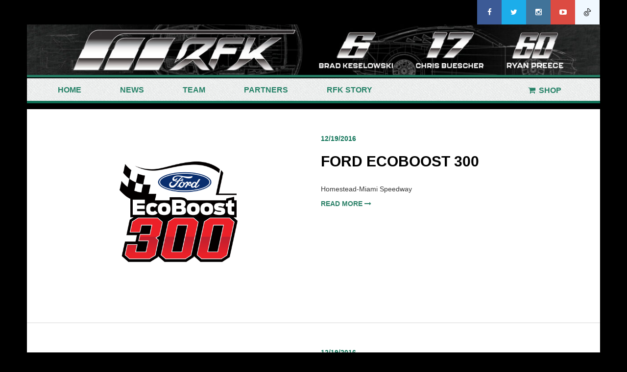

--- FILE ---
content_type: text/html; charset=UTF-8
request_url: http://www.rfkracing.com/tag/wallace_sch/
body_size: 11299
content:
<html class="ie ie7" lang="en-US">
<![endif]-->
<!--[if IE 8]>
<html class="ie ie8" lang="en-US">
<![endif]-->
<!--[if !(IE 7) & !(IE 8)]><!-->
<html lang="en-US">
<!--<![endif]-->
<head>
    <meta charset="UTF-8">
    <meta http-equiv="X-UA-Compatible" content="IE=edge">
    <link title="RFK Racing RSS Feed" href="https://www.rfkracing.com/feed/" rel="alternate" type="application/rss+xml" />
    <link href="http://www.rfkracing.com/xmlrpc.php" rel="pingback" />
    <title>wallace_sch | </title>
    <link rel="shortcut icon" href="http://www.rfkracing.com/wp-content/themes/roushfenway/images/favicon.png" />
    <meta name="description" content="">
    <meta name="viewport" content="width=device-width, initial-scale=1">
<script src="http://use.typekit.net/npl4oaf.js"></script>
<script>try{Typekit.load({ async: true });}catch(e){}</script>
      <meta name='robots' content='max-image-preview:large' />
	<style>img:is([sizes="auto" i], [sizes^="auto," i]) { contain-intrinsic-size: 3000px 1500px }</style>
	<link rel='dns-prefetch' href='//visuals.zoomph.com' />
<link rel='dns-prefetch' href='//platform-api.sharethis.com' />
<link rel="alternate" type="application/rss+xml" title="RFK Racing &raquo; wallace_sch Tag Feed" href="https://www.rfkracing.com/tag/wallace_sch/feed/" />
<script type="text/javascript">
/* <![CDATA[ */
window._wpemojiSettings = {"baseUrl":"https:\/\/s.w.org\/images\/core\/emoji\/16.0.1\/72x72\/","ext":".png","svgUrl":"https:\/\/s.w.org\/images\/core\/emoji\/16.0.1\/svg\/","svgExt":".svg","source":{"concatemoji":"http:\/\/www.rfkracing.com\/wp-includes\/js\/wp-emoji-release.min.js?ver=6.8.3"}};
/*! This file is auto-generated */
!function(s,n){var o,i,e;function c(e){try{var t={supportTests:e,timestamp:(new Date).valueOf()};sessionStorage.setItem(o,JSON.stringify(t))}catch(e){}}function p(e,t,n){e.clearRect(0,0,e.canvas.width,e.canvas.height),e.fillText(t,0,0);var t=new Uint32Array(e.getImageData(0,0,e.canvas.width,e.canvas.height).data),a=(e.clearRect(0,0,e.canvas.width,e.canvas.height),e.fillText(n,0,0),new Uint32Array(e.getImageData(0,0,e.canvas.width,e.canvas.height).data));return t.every(function(e,t){return e===a[t]})}function u(e,t){e.clearRect(0,0,e.canvas.width,e.canvas.height),e.fillText(t,0,0);for(var n=e.getImageData(16,16,1,1),a=0;a<n.data.length;a++)if(0!==n.data[a])return!1;return!0}function f(e,t,n,a){switch(t){case"flag":return n(e,"\ud83c\udff3\ufe0f\u200d\u26a7\ufe0f","\ud83c\udff3\ufe0f\u200b\u26a7\ufe0f")?!1:!n(e,"\ud83c\udde8\ud83c\uddf6","\ud83c\udde8\u200b\ud83c\uddf6")&&!n(e,"\ud83c\udff4\udb40\udc67\udb40\udc62\udb40\udc65\udb40\udc6e\udb40\udc67\udb40\udc7f","\ud83c\udff4\u200b\udb40\udc67\u200b\udb40\udc62\u200b\udb40\udc65\u200b\udb40\udc6e\u200b\udb40\udc67\u200b\udb40\udc7f");case"emoji":return!a(e,"\ud83e\udedf")}return!1}function g(e,t,n,a){var r="undefined"!=typeof WorkerGlobalScope&&self instanceof WorkerGlobalScope?new OffscreenCanvas(300,150):s.createElement("canvas"),o=r.getContext("2d",{willReadFrequently:!0}),i=(o.textBaseline="top",o.font="600 32px Arial",{});return e.forEach(function(e){i[e]=t(o,e,n,a)}),i}function t(e){var t=s.createElement("script");t.src=e,t.defer=!0,s.head.appendChild(t)}"undefined"!=typeof Promise&&(o="wpEmojiSettingsSupports",i=["flag","emoji"],n.supports={everything:!0,everythingExceptFlag:!0},e=new Promise(function(e){s.addEventListener("DOMContentLoaded",e,{once:!0})}),new Promise(function(t){var n=function(){try{var e=JSON.parse(sessionStorage.getItem(o));if("object"==typeof e&&"number"==typeof e.timestamp&&(new Date).valueOf()<e.timestamp+604800&&"object"==typeof e.supportTests)return e.supportTests}catch(e){}return null}();if(!n){if("undefined"!=typeof Worker&&"undefined"!=typeof OffscreenCanvas&&"undefined"!=typeof URL&&URL.createObjectURL&&"undefined"!=typeof Blob)try{var e="postMessage("+g.toString()+"("+[JSON.stringify(i),f.toString(),p.toString(),u.toString()].join(",")+"));",a=new Blob([e],{type:"text/javascript"}),r=new Worker(URL.createObjectURL(a),{name:"wpTestEmojiSupports"});return void(r.onmessage=function(e){c(n=e.data),r.terminate(),t(n)})}catch(e){}c(n=g(i,f,p,u))}t(n)}).then(function(e){for(var t in e)n.supports[t]=e[t],n.supports.everything=n.supports.everything&&n.supports[t],"flag"!==t&&(n.supports.everythingExceptFlag=n.supports.everythingExceptFlag&&n.supports[t]);n.supports.everythingExceptFlag=n.supports.everythingExceptFlag&&!n.supports.flag,n.DOMReady=!1,n.readyCallback=function(){n.DOMReady=!0}}).then(function(){return e}).then(function(){var e;n.supports.everything||(n.readyCallback(),(e=n.source||{}).concatemoji?t(e.concatemoji):e.wpemoji&&e.twemoji&&(t(e.twemoji),t(e.wpemoji)))}))}((window,document),window._wpemojiSettings);
/* ]]> */
</script>
<link rel='stylesheet' id='pbd-alp-style-css' href='http://www.rfkracing.com/wp-content/plugins/pbd-ajax-load-posts/css/style.css?ver=1.0' type='text/css' media='all' />
<link rel='stylesheet' id='sbi_styles-css' href='http://www.rfkracing.com/wp-content/plugins/instagram-feed/css/sbi-styles.min.css?ver=6.3.1' type='text/css' media='all' />
<style id='wp-emoji-styles-inline-css' type='text/css'>

	img.wp-smiley, img.emoji {
		display: inline !important;
		border: none !important;
		box-shadow: none !important;
		height: 1em !important;
		width: 1em !important;
		margin: 0 0.07em !important;
		vertical-align: -0.1em !important;
		background: none !important;
		padding: 0 !important;
	}
</style>
<link rel='stylesheet' id='wp-block-library-css' href='http://www.rfkracing.com/wp-includes/css/dist/block-library/style.min.css?ver=6.8.3' type='text/css' media='all' />
<style id='classic-theme-styles-inline-css' type='text/css'>
/*! This file is auto-generated */
.wp-block-button__link{color:#fff;background-color:#32373c;border-radius:9999px;box-shadow:none;text-decoration:none;padding:calc(.667em + 2px) calc(1.333em + 2px);font-size:1.125em}.wp-block-file__button{background:#32373c;color:#fff;text-decoration:none}
</style>
<style id='global-styles-inline-css' type='text/css'>
:root{--wp--preset--aspect-ratio--square: 1;--wp--preset--aspect-ratio--4-3: 4/3;--wp--preset--aspect-ratio--3-4: 3/4;--wp--preset--aspect-ratio--3-2: 3/2;--wp--preset--aspect-ratio--2-3: 2/3;--wp--preset--aspect-ratio--16-9: 16/9;--wp--preset--aspect-ratio--9-16: 9/16;--wp--preset--color--black: #000000;--wp--preset--color--cyan-bluish-gray: #abb8c3;--wp--preset--color--white: #ffffff;--wp--preset--color--pale-pink: #f78da7;--wp--preset--color--vivid-red: #cf2e2e;--wp--preset--color--luminous-vivid-orange: #ff6900;--wp--preset--color--luminous-vivid-amber: #fcb900;--wp--preset--color--light-green-cyan: #7bdcb5;--wp--preset--color--vivid-green-cyan: #00d084;--wp--preset--color--pale-cyan-blue: #8ed1fc;--wp--preset--color--vivid-cyan-blue: #0693e3;--wp--preset--color--vivid-purple: #9b51e0;--wp--preset--gradient--vivid-cyan-blue-to-vivid-purple: linear-gradient(135deg,rgba(6,147,227,1) 0%,rgb(155,81,224) 100%);--wp--preset--gradient--light-green-cyan-to-vivid-green-cyan: linear-gradient(135deg,rgb(122,220,180) 0%,rgb(0,208,130) 100%);--wp--preset--gradient--luminous-vivid-amber-to-luminous-vivid-orange: linear-gradient(135deg,rgba(252,185,0,1) 0%,rgba(255,105,0,1) 100%);--wp--preset--gradient--luminous-vivid-orange-to-vivid-red: linear-gradient(135deg,rgba(255,105,0,1) 0%,rgb(207,46,46) 100%);--wp--preset--gradient--very-light-gray-to-cyan-bluish-gray: linear-gradient(135deg,rgb(238,238,238) 0%,rgb(169,184,195) 100%);--wp--preset--gradient--cool-to-warm-spectrum: linear-gradient(135deg,rgb(74,234,220) 0%,rgb(151,120,209) 20%,rgb(207,42,186) 40%,rgb(238,44,130) 60%,rgb(251,105,98) 80%,rgb(254,248,76) 100%);--wp--preset--gradient--blush-light-purple: linear-gradient(135deg,rgb(255,206,236) 0%,rgb(152,150,240) 100%);--wp--preset--gradient--blush-bordeaux: linear-gradient(135deg,rgb(254,205,165) 0%,rgb(254,45,45) 50%,rgb(107,0,62) 100%);--wp--preset--gradient--luminous-dusk: linear-gradient(135deg,rgb(255,203,112) 0%,rgb(199,81,192) 50%,rgb(65,88,208) 100%);--wp--preset--gradient--pale-ocean: linear-gradient(135deg,rgb(255,245,203) 0%,rgb(182,227,212) 50%,rgb(51,167,181) 100%);--wp--preset--gradient--electric-grass: linear-gradient(135deg,rgb(202,248,128) 0%,rgb(113,206,126) 100%);--wp--preset--gradient--midnight: linear-gradient(135deg,rgb(2,3,129) 0%,rgb(40,116,252) 100%);--wp--preset--font-size--small: 13px;--wp--preset--font-size--medium: 20px;--wp--preset--font-size--large: 36px;--wp--preset--font-size--x-large: 42px;--wp--preset--spacing--20: 0.44rem;--wp--preset--spacing--30: 0.67rem;--wp--preset--spacing--40: 1rem;--wp--preset--spacing--50: 1.5rem;--wp--preset--spacing--60: 2.25rem;--wp--preset--spacing--70: 3.38rem;--wp--preset--spacing--80: 5.06rem;--wp--preset--shadow--natural: 6px 6px 9px rgba(0, 0, 0, 0.2);--wp--preset--shadow--deep: 12px 12px 50px rgba(0, 0, 0, 0.4);--wp--preset--shadow--sharp: 6px 6px 0px rgba(0, 0, 0, 0.2);--wp--preset--shadow--outlined: 6px 6px 0px -3px rgba(255, 255, 255, 1), 6px 6px rgba(0, 0, 0, 1);--wp--preset--shadow--crisp: 6px 6px 0px rgba(0, 0, 0, 1);}:where(.is-layout-flex){gap: 0.5em;}:where(.is-layout-grid){gap: 0.5em;}body .is-layout-flex{display: flex;}.is-layout-flex{flex-wrap: wrap;align-items: center;}.is-layout-flex > :is(*, div){margin: 0;}body .is-layout-grid{display: grid;}.is-layout-grid > :is(*, div){margin: 0;}:where(.wp-block-columns.is-layout-flex){gap: 2em;}:where(.wp-block-columns.is-layout-grid){gap: 2em;}:where(.wp-block-post-template.is-layout-flex){gap: 1.25em;}:where(.wp-block-post-template.is-layout-grid){gap: 1.25em;}.has-black-color{color: var(--wp--preset--color--black) !important;}.has-cyan-bluish-gray-color{color: var(--wp--preset--color--cyan-bluish-gray) !important;}.has-white-color{color: var(--wp--preset--color--white) !important;}.has-pale-pink-color{color: var(--wp--preset--color--pale-pink) !important;}.has-vivid-red-color{color: var(--wp--preset--color--vivid-red) !important;}.has-luminous-vivid-orange-color{color: var(--wp--preset--color--luminous-vivid-orange) !important;}.has-luminous-vivid-amber-color{color: var(--wp--preset--color--luminous-vivid-amber) !important;}.has-light-green-cyan-color{color: var(--wp--preset--color--light-green-cyan) !important;}.has-vivid-green-cyan-color{color: var(--wp--preset--color--vivid-green-cyan) !important;}.has-pale-cyan-blue-color{color: var(--wp--preset--color--pale-cyan-blue) !important;}.has-vivid-cyan-blue-color{color: var(--wp--preset--color--vivid-cyan-blue) !important;}.has-vivid-purple-color{color: var(--wp--preset--color--vivid-purple) !important;}.has-black-background-color{background-color: var(--wp--preset--color--black) !important;}.has-cyan-bluish-gray-background-color{background-color: var(--wp--preset--color--cyan-bluish-gray) !important;}.has-white-background-color{background-color: var(--wp--preset--color--white) !important;}.has-pale-pink-background-color{background-color: var(--wp--preset--color--pale-pink) !important;}.has-vivid-red-background-color{background-color: var(--wp--preset--color--vivid-red) !important;}.has-luminous-vivid-orange-background-color{background-color: var(--wp--preset--color--luminous-vivid-orange) !important;}.has-luminous-vivid-amber-background-color{background-color: var(--wp--preset--color--luminous-vivid-amber) !important;}.has-light-green-cyan-background-color{background-color: var(--wp--preset--color--light-green-cyan) !important;}.has-vivid-green-cyan-background-color{background-color: var(--wp--preset--color--vivid-green-cyan) !important;}.has-pale-cyan-blue-background-color{background-color: var(--wp--preset--color--pale-cyan-blue) !important;}.has-vivid-cyan-blue-background-color{background-color: var(--wp--preset--color--vivid-cyan-blue) !important;}.has-vivid-purple-background-color{background-color: var(--wp--preset--color--vivid-purple) !important;}.has-black-border-color{border-color: var(--wp--preset--color--black) !important;}.has-cyan-bluish-gray-border-color{border-color: var(--wp--preset--color--cyan-bluish-gray) !important;}.has-white-border-color{border-color: var(--wp--preset--color--white) !important;}.has-pale-pink-border-color{border-color: var(--wp--preset--color--pale-pink) !important;}.has-vivid-red-border-color{border-color: var(--wp--preset--color--vivid-red) !important;}.has-luminous-vivid-orange-border-color{border-color: var(--wp--preset--color--luminous-vivid-orange) !important;}.has-luminous-vivid-amber-border-color{border-color: var(--wp--preset--color--luminous-vivid-amber) !important;}.has-light-green-cyan-border-color{border-color: var(--wp--preset--color--light-green-cyan) !important;}.has-vivid-green-cyan-border-color{border-color: var(--wp--preset--color--vivid-green-cyan) !important;}.has-pale-cyan-blue-border-color{border-color: var(--wp--preset--color--pale-cyan-blue) !important;}.has-vivid-cyan-blue-border-color{border-color: var(--wp--preset--color--vivid-cyan-blue) !important;}.has-vivid-purple-border-color{border-color: var(--wp--preset--color--vivid-purple) !important;}.has-vivid-cyan-blue-to-vivid-purple-gradient-background{background: var(--wp--preset--gradient--vivid-cyan-blue-to-vivid-purple) !important;}.has-light-green-cyan-to-vivid-green-cyan-gradient-background{background: var(--wp--preset--gradient--light-green-cyan-to-vivid-green-cyan) !important;}.has-luminous-vivid-amber-to-luminous-vivid-orange-gradient-background{background: var(--wp--preset--gradient--luminous-vivid-amber-to-luminous-vivid-orange) !important;}.has-luminous-vivid-orange-to-vivid-red-gradient-background{background: var(--wp--preset--gradient--luminous-vivid-orange-to-vivid-red) !important;}.has-very-light-gray-to-cyan-bluish-gray-gradient-background{background: var(--wp--preset--gradient--very-light-gray-to-cyan-bluish-gray) !important;}.has-cool-to-warm-spectrum-gradient-background{background: var(--wp--preset--gradient--cool-to-warm-spectrum) !important;}.has-blush-light-purple-gradient-background{background: var(--wp--preset--gradient--blush-light-purple) !important;}.has-blush-bordeaux-gradient-background{background: var(--wp--preset--gradient--blush-bordeaux) !important;}.has-luminous-dusk-gradient-background{background: var(--wp--preset--gradient--luminous-dusk) !important;}.has-pale-ocean-gradient-background{background: var(--wp--preset--gradient--pale-ocean) !important;}.has-electric-grass-gradient-background{background: var(--wp--preset--gradient--electric-grass) !important;}.has-midnight-gradient-background{background: var(--wp--preset--gradient--midnight) !important;}.has-small-font-size{font-size: var(--wp--preset--font-size--small) !important;}.has-medium-font-size{font-size: var(--wp--preset--font-size--medium) !important;}.has-large-font-size{font-size: var(--wp--preset--font-size--large) !important;}.has-x-large-font-size{font-size: var(--wp--preset--font-size--x-large) !important;}
:where(.wp-block-post-template.is-layout-flex){gap: 1.25em;}:where(.wp-block-post-template.is-layout-grid){gap: 1.25em;}
:where(.wp-block-columns.is-layout-flex){gap: 2em;}:where(.wp-block-columns.is-layout-grid){gap: 2em;}
:root :where(.wp-block-pullquote){font-size: 1.5em;line-height: 1.6;}
</style>
<link rel='stylesheet' id='contact-form-7-css' href='http://www.rfkracing.com/wp-content/plugins/contact-form-7/includes/css/styles.css?ver=6.0.2' type='text/css' media='all' />
<link rel='stylesheet' id='ctf_styles-css' href='http://www.rfkracing.com/wp-content/plugins/custom-twitter-feeds/css/ctf-styles.min.css?ver=2.2.5' type='text/css' media='all' />
<link rel='stylesheet' id='easy_social_share_buttons-frontend-css' href='http://www.rfkracing.com/wp-content/plugins/easy-social-share-buttons/assets/css/frontend.min.css?ver=1.0.0' type='text/css' media='all' />
<link rel='stylesheet' id='q-a-focus-plus-css' href='http://www.rfkracing.com/wp-content/plugins/q-and-a-focus-plus-faq/css/q-a-focus-plus.min.css?ver=1.3.9.7' type='text/css' media='screen' />
<link rel='stylesheet' id='searchandfilter-css' href='https://www.rfkracing.com/wp-content/plugins/search-filter/style.css?ver=1' type='text/css' media='all' />
<link rel='stylesheet' id='bootstrap-css' href='http://www.rfkracing.com/wp-content/themes/roushfenway/css/bootstrap.css?ver=6.8.3' type='text/css' media='all' />
<link rel='stylesheet' id='font-awesome-css' href='http://www.rfkracing.com/wp-content/themes/roushfenway/css/font-awesome.min.css?ver=6.8.3' type='text/css' media='all' />
<link rel='stylesheet' id='lightbox-css' href='http://www.rfkracing.com/wp-content/themes/roushfenway/css/lightbox.css?ver=6.8.3' type='text/css' media='all' />
<link rel='stylesheet' id='style-css' href='http://www.rfkracing.com/wp-content/themes/roushfenway/style.css?ver=6.8.3' type='text/css' media='all' />
<link rel='stylesheet' id='dflip-icons-style-css' href='http://www.rfkracing.com/wp-content/plugins/3d-flipbook-dflip-lite/assets/css/themify-icons.min.css?ver=1.7.25' type='text/css' media='all' />
<link rel='stylesheet' id='dflip-style-css' href='http://www.rfkracing.com/wp-content/plugins/3d-flipbook-dflip-lite/assets/css/dflip.min.css?ver=1.7.25' type='text/css' media='all' />
<link rel='stylesheet' id='youtube-channel-gallery-css' href='http://www.rfkracing.com/wp-content/plugins/youtube-channel-gallery/styles.css?ver=6.8.3' type='text/css' media='all' />
<link rel='stylesheet' id='jquery.magnific-popup-css' href='http://www.rfkracing.com/wp-content/plugins/youtube-channel-gallery/magnific-popup.css?ver=6.8.3' type='text/css' media='all' />
<script type="text/javascript" src="http://www.rfkracing.com/wp-includes/js/jquery/jquery.min.js?ver=3.7.1" id="jquery-core-js"></script>
<script type="text/javascript" src="http://www.rfkracing.com/wp-includes/js/jquery/jquery-migrate.min.js?ver=3.4.1" id="jquery-migrate-js"></script>
<script type="text/javascript" src="http://www.rfkracing.com/wp-content/plugins/easy-twitter-feeds-pro/assets/js/widget.js?ver=1.2.9" id="widget-js-js"></script>
<script type="text/javascript" src="http://www.rfkracing.com/wp-content/themes/roushfenway/js/bootstrap.min.js?ver=6.8.3" id="bootstrap.min-js"></script>
<script type="text/javascript" src="http://www.rfkracing.com/wp-content/themes/roushfenway/js/lightbox.js?ver=6.8.3" id="lightbox-js"></script>
<script type="text/javascript" src="https://visuals.zoomph.com/Visuals/Loader.ashx?ver=6.8.3" id="socialhub-js"></script>
<script type="text/javascript" src="//platform-api.sharethis.com/js/sharethis.js#product=ga&amp;property=5a96f7c9e28d380013fe54b6" id="googleanalytics-platform-sharethis-js"></script>
<link rel="https://api.w.org/" href="https://www.rfkracing.com/wp-json/" /><link rel="alternate" title="JSON" type="application/json" href="https://www.rfkracing.com/wp-json/wp/v2/tags/50" /><link rel="EditURI" type="application/rsd+xml" title="RSD" href="https://www.rfkracing.com/xmlrpc.php?rsd" />
<!-- Q & A Focus Plus -->
		<noscript><link rel="stylesheet" type="text/css" href="http://www.rfkracing.com/wp-content/plugins/q-and-a-focus-plus-faq/css/q-a-focus-plus-noscript.min.css?ver=1.3.9.7" /></noscript><!-- Q & A Focus Plus-->
		<meta name="tec-api-version" content="v1"><meta name="tec-api-origin" content="https://www.rfkracing.com"><link rel="alternate" href="https://www.rfkracing.com/wp-json/tribe/events/v1/events/?tags=wallace_sch" /><script data-cfasync="false"> var dFlipLocation = "http://www.rfkracing.com/wp-content/plugins/3d-flipbook-dflip-lite/assets/"; var dFlipWPGlobal = {"text":{"toggleSound":"Turn on\/off Sound","toggleThumbnails":"Toggle Thumbnails","toggleOutline":"Toggle Outline\/Bookmark","previousPage":"Previous Page","nextPage":"Next Page","toggleFullscreen":"Toggle Fullscreen","zoomIn":"Zoom In","zoomOut":"Zoom Out","toggleHelp":"Toggle Help","singlePageMode":"Single Page Mode","doublePageMode":"Double Page Mode","downloadPDFFile":"Download PDF File","gotoFirstPage":"Goto First Page","gotoLastPage":"Goto Last Page","share":"Share","mailSubject":"I wanted you to see this FlipBook","mailBody":"Check out this site {{url}}","loading":"DearFlip: Loading "},"moreControls":"download,pageMode,startPage,endPage,sound","hideControls":"","scrollWheel":"true","backgroundColor":"#777","backgroundImage":"","height":"auto","paddingLeft":"20","paddingRight":"20","controlsPosition":"bottom","duration":800,"soundEnable":"true","enableDownload":"true","enableAnnotation":"false","enableAnalytics":"false","webgl":"true","hard":"none","maxTextureSize":"1600","rangeChunkSize":"524288","zoomRatio":1.5,"stiffness":3,"pageMode":"0","singlePageMode":"0","pageSize":"0","autoPlay":"false","autoPlayDuration":5000,"autoPlayStart":"false","linkTarget":"2","sharePrefix":"dearflip-"};</script><style type="text/css" id="custom-background-css">
body.custom-background { background-color: #000000; }
</style>
	<link rel="icon" href="https://www.rfkracing.com/wp-content/uploads/2021/11/cropped-Profile-Picture-All-32x32.jpg" sizes="32x32" />
<link rel="icon" href="https://www.rfkracing.com/wp-content/uploads/2021/11/cropped-Profile-Picture-All-192x192.jpg" sizes="192x192" />
<link rel="apple-touch-icon" href="https://www.rfkracing.com/wp-content/uploads/2021/11/cropped-Profile-Picture-All-180x180.jpg" />
<meta name="msapplication-TileImage" content="https://www.rfkracing.com/wp-content/uploads/2021/11/cropped-Profile-Picture-All-270x270.jpg" />
</head>
<body class="archive tag tag-wallace_sch tag-50 custom-background wp-custom-logo wp-theme-roushfenway tribe-no-js">
    <!----------------Top header Social link----------------------->
    <section>
        <div class="container header_top">
            <div class="row">
                <div class="hidden-xs hidden-sm col-md-12 col-lg-12">
                    <div class="contact_social_link text-right">
                        <ul>
                                                        <li><a href="https://www.facebook.com/rfkracing" target="_blank"><i id="facebook" class="fa fa-facebook social_menu_icon"></i></a></li>
                            <li><a href="https://twitter.com/rfkracing" target="_blank"><i id="twitter" class="fa fa-twitter social_menu_icon"></i></a></li>                            
                            <li><a href="https://www.instagram.com/rfkracing/" target="_blank"><i id="instragram" class="fa fa-instagram social_menu_icon"></i></a></li>
                            <li><a href="https://www.youtube.com/user/RoushFenwayVideos" target="_blank"><i id="Youtube" class="fa fa-youtube-play social_menu_icon"></i></a></li>
							<li class="tiktokSec"><a href="https://www.tiktok.com/@rfkracing?lang=en" target="_blank">
								<img class="social_menu_icon" src="http://www.rfkracing.com/wp-content/uploads/2022/04/tik-tok.png">
								</a></li>
                        </ul>
                    </div>
                </div>
            </div>
        </div>
    </section><!----------------Top header Social link end----------------------->
    <!----------------header navigation top first ----------------------->
    <section>
        <div class="container header_nav">
            <div class="row text-center header_div">
                                  <a href="http://www.rfkracing.com">
                  <img class="img-responsive hidden-xs hidden-sm" src="https://www.rfkracing.com/wp-content/uploads/2024/11/cropped-Website.jpg"></a>

            </div>
        </div>
    </section><!----------------header navigation top first end ----------------------->
    <section><!----------------header navigation top Second ----------------------->
        <div class="container header_second_nav">
            <div class="row shopUrlPosition">
                <div class="hidden-xs hidden-sm ">
                    <div class="navbar" role="navigation">
                            <div class="navbar-header">
                                <button type="button" class="navbar-toggle" data-toggle="collapse" data-target=".navbar-collapse">
                                    <span class="sr-only">Toggle navigation</span>
                                    <span class="icon-bar"></span>
                                    <span class="icon-bar"></span>
                                    <span class="icon-bar"></span>
                                </button>
                                <a class="navbar-brand" href="#">

                                </a>
                            </div>
                            <div class="navbar-collapse collapse">
                                <ul id="menu-header-menu" class="nav navbar-nav"><li id="menu-item-13114" class="menu-item menu-item-type-post_type menu-item-object-page menu-item-home menu-item-13114"><a href="https://www.rfkracing.com/">Home</a></li>
<li id="menu-item-59" class="icon-news menu-item menu-item-type-post_type menu-item-object-page current_page_parent menu-item-has-children dropdown menu-item-59"><a href="https://www.rfkracing.com/news/" class="dropdown-toggle" data-toggle="dropdown">News <span class="caret"></span></a>
<ul class="dropdown-menu">
	<li id="menu-item-796" class="menu-item menu-item-type-post_type menu-item-object-page menu-item-796"><a href="https://www.rfkracing.com/rfr-story/green-means-go/">Green Means Go</a></li>
</ul>
</li>
<li id="menu-item-58" class="icon-drivers menu-item menu-item-type-post_type menu-item-object-page menu-item-has-children dropdown menu-item-58"><a href="https://www.rfkracing.com/drivers/" class="dropdown-toggle" data-toggle="dropdown">Team <span class="caret"></span></a>
<ul class="dropdown-menu">
	<li id="menu-item-7769" class="menu-item menu-item-type-post_type menu-item-object-driver menu-item-7769"><a href="https://www.rfkracing.com/driver/brad-keselowski/">Brad Keselowski</a></li>
	<li id="menu-item-214" class="menu-item menu-item-type-post_type menu-item-object-driver menu-item-214"><a href="https://www.rfkracing.com/driver/chris-buescher/">Chris Buescher</a></li>
	<li id="menu-item-14503" class="menu-item menu-item-type-post_type menu-item-object-driver menu-item-14503"><a href="https://www.rfkracing.com/driver/stage-60/">Ryan Preece</a></li>
</ul>
</li>
<li id="menu-item-64" class="icon-partners menu-item menu-item-type-post_type menu-item-object-page menu-item-64"><a href="https://www.rfkracing.com/partners/">Partners</a></li>
<li id="menu-item-1510" class="menu-item menu-item-type-post_type menu-item-object-page menu-item-has-children dropdown menu-item-1510"><a href="https://www.rfkracing.com/rfr-story/a-tradition-of-winning/" class="dropdown-toggle" data-toggle="dropdown">RFK Story <span class="caret"></span></a>
<ul class="dropdown-menu">
	<li id="menu-item-5874" class="menu-item menu-item-type-post_type menu-item-object-page menu-item-5874"><a href="https://www.rfkracing.com/rfr-story/jack-roush/">Jack Roush, Founder</a></li>
	<li id="menu-item-797" class="menu-item menu-item-type-post_type menu-item-object-page menu-item-797"><a href="https://www.rfkracing.com/rfr-story/john-henry-co-owner/">John W. Henry, Fenway Sports Group Principal Owner</a></li>
	<li id="menu-item-13345" class="menu-item menu-item-type-post_type menu-item-object-page menu-item-13345"><a href="https://www.rfkracing.com/rfr-story/brad-keselowski-2/">Brad Keselowski, Driver/Co-Owner</a></li>
</ul>
</li>
</ul>                            </div>
                    </div>
                </div>
				<a href="https://www.rfkshop.com" target="_blank" class="ShopButtonStyle"><i id="" class="fa fa-shopping-cart social_menu_icon"></i>Shop&nbsp;</a>
            </div>
        </div>
    </section>

    <section>
        <div class="container" style="background-color: #001711;">
            <div class="row">
                <div class="col-xs-12 col-sm-12 hidden-md hidden-lg">
                    <div class="navbar" role="navigation">
                            <div class="navbar-header">
                                <button type="button" class="navbar-toggle" data-toggle="collapse" data-target=".navbar-collapse">
                                    <span class="sr-only">Toggle navigation</span>
                                    <span class="icon-bar"></span>
                                    <span class="icon-bar"></span>
                                    <span class="icon-bar"></span>
                                    <p class="mobile_menu_text"> <span>Menu</span></p>
                                </button>

                                <a class="navbar-brand" href="http://www.rfkracing.com">
                                      <img src="http://www.rfkracing.com/wp-content/themes/roushfenway/images/rfk_Primary_onWhte_rgb.png" alt="...">
                                </a>
                            </div>
                            <div class="navbar-collapse collapse">
                                <ul id="menu-header-menu-1" class="nav navbar-nav"><li class="menu-item menu-item-type-post_type menu-item-object-page menu-item-home menu-item-13114"><a href="https://www.rfkracing.com/">Home</a></li>
<li class="icon-news menu-item menu-item-type-post_type menu-item-object-page current_page_parent menu-item-has-children dropdown menu-item-59"><a href="https://www.rfkracing.com/news/" class="dropdown-toggle" data-toggle="dropdown">News <span class="caret"></span></a>
<ul class="dropdown-menu">
	<li class="menu-item menu-item-type-post_type menu-item-object-page menu-item-796"><a href="https://www.rfkracing.com/rfr-story/green-means-go/">Green Means Go</a></li>
</ul>
</li>
<li class="icon-drivers menu-item menu-item-type-post_type menu-item-object-page menu-item-has-children dropdown menu-item-58"><a href="https://www.rfkracing.com/drivers/" class="dropdown-toggle" data-toggle="dropdown">Team <span class="caret"></span></a>
<ul class="dropdown-menu">
	<li class="menu-item menu-item-type-post_type menu-item-object-driver menu-item-7769"><a href="https://www.rfkracing.com/driver/brad-keselowski/">Brad Keselowski</a></li>
	<li class="menu-item menu-item-type-post_type menu-item-object-driver menu-item-214"><a href="https://www.rfkracing.com/driver/chris-buescher/">Chris Buescher</a></li>
	<li class="menu-item menu-item-type-post_type menu-item-object-driver menu-item-14503"><a href="https://www.rfkracing.com/driver/stage-60/">Ryan Preece</a></li>
</ul>
</li>
<li class="icon-partners menu-item menu-item-type-post_type menu-item-object-page menu-item-64"><a href="https://www.rfkracing.com/partners/">Partners</a></li>
<li class="menu-item menu-item-type-post_type menu-item-object-page menu-item-has-children dropdown menu-item-1510"><a href="https://www.rfkracing.com/rfr-story/a-tradition-of-winning/" class="dropdown-toggle" data-toggle="dropdown">RFK Story <span class="caret"></span></a>
<ul class="dropdown-menu">
	<li class="menu-item menu-item-type-post_type menu-item-object-page menu-item-5874"><a href="https://www.rfkracing.com/rfr-story/jack-roush/">Jack Roush, Founder</a></li>
	<li class="menu-item menu-item-type-post_type menu-item-object-page menu-item-797"><a href="https://www.rfkracing.com/rfr-story/john-henry-co-owner/">John W. Henry, Fenway Sports Group Principal Owner</a></li>
	<li class="menu-item menu-item-type-post_type menu-item-object-page menu-item-13345"><a href="https://www.rfkracing.com/rfr-story/brad-keselowski-2/">Brad Keselowski, Driver/Co-Owner</a></li>
</ul>
</li>
</ul>                            </div><!--/.nav-collapse -->
                    </div>
                </div>

            </div>
        </div>
    </section>

	<section>

    <div class="container blog_div"style="background-color:#ffffff;">
        <div class="row">
            
            <div id="content" class="site-content">
    <div id="primary" class="content-area">
        <main id="main" class="site-main " role="main">

            
                
                
            <article id="post-5547" class="post-5547 tribe_events type-tribe_events status-publish has-post-thumbnail hentry tag-reed_sch tag-wallace_sch tribe_events_cat-nascar_xfinity cat_nascar_xfinity">
                        <div class=" " >
                            <div class="col-xs-12 col-sm-12 col-md-12 col-lg-12 news_post_div">
                                <div class="row">
                                    <div class="col-md-6 col-lg-6">
                                                                                 <a href="https://www.rfkracing.com/schedule/ford-ecoboost-300-2/"><img src="https://www.rfkracing.com/wp-content/uploads/2016/12/EcoBoost-300.png" alt="Ford EcoBoost 300"></a>
                                  
                                    </div>
                                    <div class="col-md-6 col-lg-6">
                                       
                                            <p class="news_date">12/19/2016</p>
                            <h2><a href="https://www.rfkracing.com/schedule/ford-ecoboost-300-2/">Ford EcoBoost 300</a></h2>
                                       
                                        <div class="entry-content">
                                            <p> Homestead-Miami Speedway
<p>
                                            <p class="latest_more_news"><a href="https://www.rfkracing.com/schedule/ford-ecoboost-300-2/">READ MORE  <i class="fa fa-long-arrow-right"></i></a><p>
                                        </div>

                                    </div>


                                </div>
                            </div>
                        </div>
            </article>

                    
            <article id="post-5546" class="post-5546 tribe_events type-tribe_events status-publish has-post-thumbnail hentry tag-reed_sch tag-wallace_sch tribe_events_cat-nascar_xfinity cat_nascar_xfinity">
                        <div class=" " >
                            <div class="col-xs-12 col-sm-12 col-md-12 col-lg-12 news_post_div">
                                <div class="row">
                                    <div class="col-md-6 col-lg-6">
                                                                                 <a href="https://www.rfkracing.com/schedule/ticket-galaxy-200/"><img src="https://www.rfkracing.com/wp-content/uploads/2016/12/Ticket-Galaxy-200.png" alt="Ticket Galaxy 200"></a>
                                  
                                    </div>
                                    <div class="col-md-6 col-lg-6">
                                       
                                            <p class="news_date">12/19/2016</p>
                            <h2><a href="https://www.rfkracing.com/schedule/ticket-galaxy-200/">Ticket Galaxy 200</a></h2>
                                       
                                        <div class="entry-content">
                                            <p> Phoenix International Raceway
<p>
                                            <p class="latest_more_news"><a href="https://www.rfkracing.com/schedule/ticket-galaxy-200/">READ MORE  <i class="fa fa-long-arrow-right"></i></a><p>
                                        </div>

                                    </div>


                                </div>
                            </div>
                        </div>
            </article>

                    
            <article id="post-5545" class="post-5545 tribe_events type-tribe_events status-publish has-post-thumbnail hentry tag-reed_sch tag-wallace_sch tribe_events_cat-nascar_xfinity cat_nascar_xfinity">
                        <div class=" " >
                            <div class="col-xs-12 col-sm-12 col-md-12 col-lg-12 news_post_div">
                                <div class="row">
                                    <div class="col-md-6 col-lg-6">
                                                                                 <a href="https://www.rfkracing.com/schedule/oreilly-auto-parts-300-2/"><img src="https://www.rfkracing.com/wp-content/uploads/2016/12/OReilly-Auto-Parts-300.png" alt="O&#8217;Reilly Auto Parts 300"></a>
                                  
                                    </div>
                                    <div class="col-md-6 col-lg-6">
                                       
                                            <p class="news_date">12/19/2016</p>
                            <h2><a href="https://www.rfkracing.com/schedule/oreilly-auto-parts-300-2/">O&#8217;Reilly Auto Parts 300</a></h2>
                                       
                                        <div class="entry-content">
                                            <p> Texas Motor Speedway
<p>
                                            <p class="latest_more_news"><a href="https://www.rfkracing.com/schedule/oreilly-auto-parts-300-2/">READ MORE  <i class="fa fa-long-arrow-right"></i></a><p>
                                        </div>

                                    </div>


                                </div>
                            </div>
                        </div>
            </article>

                    
            <article id="post-5544" class="post-5544 tribe_events type-tribe_events status-publish has-post-thumbnail hentry tag-reed_sch tag-wallace_sch tribe_events_cat-nascar_xfinity cat_nascar_xfinity">
                        <div class=" " >
                            <div class="col-xs-12 col-sm-12 col-md-12 col-lg-12 news_post_div">
                                <div class="row">
                                    <div class="col-md-6 col-lg-6">
                                                                                 <a href="https://www.rfkracing.com/schedule/kansas-lottery-300-2/"><img src="https://www.rfkracing.com/wp-content/uploads/2016/12/Kansas-Lottery-300.png" alt="Kansas Lottery 300"></a>
                                  
                                    </div>
                                    <div class="col-md-6 col-lg-6">
                                       
                                            <p class="news_date">12/19/2016</p>
                            <h2><a href="https://www.rfkracing.com/schedule/kansas-lottery-300-2/">Kansas Lottery 300</a></h2>
                                       
                                        <div class="entry-content">
                                            <p> Kansas Speedway
<p>
                                            <p class="latest_more_news"><a href="https://www.rfkracing.com/schedule/kansas-lottery-300-2/">READ MORE  <i class="fa fa-long-arrow-right"></i></a><p>
                                        </div>

                                    </div>


                                </div>
                            </div>
                        </div>
            </article>

                    
            <article id="post-5543" class="post-5543 tribe_events type-tribe_events status-publish has-post-thumbnail hentry tag-reed_sch tag-wallace_sch tribe_events_cat-nascar_xfinity cat_nascar_xfinity">
                        <div class=" " >
                            <div class="col-xs-12 col-sm-12 col-md-12 col-lg-12 news_post_div">
                                <div class="row">
                                    <div class="col-md-6 col-lg-6">
                                                                                 <a href="https://www.rfkracing.com/schedule/drive-for-the-cure-300-2/"><img src="https://www.rfkracing.com/wp-content/uploads/2016/12/Drive-for-the-Cure-300.png" alt="Drive for the Cure 300"></a>
                                  
                                    </div>
                                    <div class="col-md-6 col-lg-6">
                                       
                                            <p class="news_date">12/19/2016</p>
                            <h2><a href="https://www.rfkracing.com/schedule/drive-for-the-cure-300-2/">Drive for the Cure 300</a></h2>
                                       
                                        <div class="entry-content">
                                            <p> Charlotte Motor Speedway
<p>
                                            <p class="latest_more_news"><a href="https://www.rfkracing.com/schedule/drive-for-the-cure-300-2/">READ MORE  <i class="fa fa-long-arrow-right"></i></a><p>
                                        </div>

                                    </div>


                                </div>
                            </div>
                        </div>
            </article>

                    
            <article id="post-5542" class="post-5542 tribe_events type-tribe_events status-publish has-post-thumbnail hentry tag-reed_sch tag-wallace_sch tribe_events_cat-nascar_xfinity cat_nascar_xfinity">
                        <div class=" " >
                            <div class="col-xs-12 col-sm-12 col-md-12 col-lg-12 news_post_div">
                                <div class="row">
                                    <div class="col-md-6 col-lg-6">
                                                                                 <a href="https://www.rfkracing.com/schedule/drive-sober-200-2/"><img src="https://www.rfkracing.com/wp-content/uploads/2016/12/Drive-Sober-200.png" alt="Drive Sober 200"></a>
                                  
                                    </div>
                                    <div class="col-md-6 col-lg-6">
                                       
                                            <p class="news_date">12/19/2016</p>
                            <h2><a href="https://www.rfkracing.com/schedule/drive-sober-200-2/">Drive Sober 200</a></h2>
                                       
                                        <div class="entry-content">
                                            <p> Dover International Speedway
<p>
                                            <p class="latest_more_news"><a href="https://www.rfkracing.com/schedule/drive-sober-200-2/">READ MORE  <i class="fa fa-long-arrow-right"></i></a><p>
                                        </div>

                                    </div>


                                </div>
                            </div>
                        </div>
            </article>

                    
            <article id="post-5541" class="post-5541 tribe_events type-tribe_events status-publish has-post-thumbnail hentry tag-reed_sch tag-wallace_sch tribe_events_cat-nascar_xfinity cat_nascar_xfinity">
                        <div class=" " >
                            <div class="col-xs-12 col-sm-12 col-md-12 col-lg-12 news_post_div">
                                <div class="row">
                                    <div class="col-md-6 col-lg-6">
                                                                                 <a href="https://www.rfkracing.com/schedule/visitmyrtlebeach-com-300-3/"><img src="https://www.rfkracing.com/wp-content/uploads/2016/12/VisitMyrtleBeach.com-300.png" alt="VisitMyrtleBeach.com 300"></a>
                                  
                                    </div>
                                    <div class="col-md-6 col-lg-6">
                                       
                                            <p class="news_date">12/19/2016</p>
                            <h2><a href="https://www.rfkracing.com/schedule/visitmyrtlebeach-com-300-3/">VisitMyrtleBeach.com 300</a></h2>
                                       
                                        <div class="entry-content">
                                            <p> Kentucky Speedway
<p>
                                            <p class="latest_more_news"><a href="https://www.rfkracing.com/schedule/visitmyrtlebeach-com-300-3/">READ MORE  <i class="fa fa-long-arrow-right"></i></a><p>
                                        </div>

                                    </div>


                                </div>
                            </div>
                        </div>
            </article>

                    
	<nav class="navigation pagination" aria-label="Posts pagination">
		<h2 class="screen-reader-text">Posts pagination</h2>
		<div class="nav-links"><span aria-current="page" class="page-numbers current"><span class="meta-nav screen-reader-text">Page </span>1</span>
<a class="page-numbers" href="https://www.rfkracing.com/tag/wallace_sch/page/2/"><span class="meta-nav screen-reader-text">Page </span>2</a>
<span class="page-numbers dots">&hellip;</span>
<a class="page-numbers" href="https://www.rfkracing.com/tag/wallace_sch/page/12/"><span class="meta-nav screen-reader-text">Page </span>12</a>
<a class="next page-numbers" href="https://www.rfkracing.com/tag/wallace_sch/page/2/">Next page</a></div>
	</nav>
        </main><!-- .site-main -->
    </div><!-- .content-area -->
    <div class="container">
        <div class="row">
            <div class="load_post_background"></div>
        </div>
    </div>
</div>
        </div> 
        
        
    </div>
    
</section>
<footer>
  <div class="container">
    <div class="row footer_area hidden-xs hidden-sm">
      <div class="col-md-5">
        <span><img src="http://www.rfkracing.com/wp-content/themes/roushfenway/images/rfk_Primary_onWhte_rgb.png" alt="..."></span>
                <span> Copyright 2022 RFK Racing. All Rights Reserved </span>
      </div>
      <div class="col-md-7">
        <div class="footer_menu">
          <ul id="menu-footer-menu" class="menu"><li id="menu-item-1485" class="menu-item menu-item-type-post_type menu-item-object-page menu-item-1485"><a href="https://www.rfkracing.com/privacy-policy/">Privacy Policy</a></li>
<li id="menu-item-1508" class="menu-item menu-item-type-post_type menu-item-object-page menu-item-1508"><a href="https://www.rfkracing.com/faq/">Faq</a></li>
<li id="menu-item-219" class="menu-item menu-item-type-custom menu-item-object-custom menu-item-219"><a href="https://www.roush.com/">Roush Enterprises</a></li>
<li id="menu-item-220" class="menu-item menu-item-type-custom menu-item-object-custom menu-item-220"><a href="https://www.roushperformance.com/">ROUSH Performance</a></li>
<li id="menu-item-265" class="menu-item menu-item-type-custom menu-item-object-custom menu-item-265"><a href="https://www.roushyates.com/">Roush Yates</a></li>
<li id="menu-item-266" class="menu-item menu-item-type-custom menu-item-object-custom menu-item-266"><a target="_blank" href="https://www.mlb.com/redsox">Red Sox</a></li>
<li id="menu-item-253" class="menu-item menu-item-type-custom menu-item-object-custom menu-item-253"><a href="https://www.roushfenway.com/feed">RSS</a></li>
<li id="menu-item-6795" class="menu-item menu-item-type-custom menu-item-object-custom menu-item-6795"><a href="mailto:social@rfkracing.com">Contact Us</a></li>
<li id="menu-item-6796" class="menu-item menu-item-type-custom menu-item-object-custom menu-item-6796"><a href="mailto:opportunities@rfkracing.com">Partnership Opportunities</a></li>
<li id="menu-item-13091" class="menu-item menu-item-type-custom menu-item-object-custom menu-item-13091"><a target="_blank" href="https://www.kamsolutions.com/">KAM Solution</a></li>
<li id="menu-item-13639" class="menu-item menu-item-type-custom menu-item-object-custom menu-item-13639"><a href="https://www.bluecrossnc.com/about-us/policies-and-best-practices/transparency-coverage-mrf#">Employee Health Plan</a></li>
<li id="menu-item-14169" class="menu-item menu-item-type-custom menu-item-object-custom menu-item-14169"><a href="https://www.racerjobs.com/employers/1927554-rfk-racing">Job Opportunities</a></li>
<li id="menu-item-14961" class="menu-item menu-item-type-custom menu-item-object-custom menu-item-14961"><a href="https://www.rfkracing.com/roush-fenway-keselowski-racing-purchase-order-general-terms-and-conditions/">Purchase Order Terms &#038; Conditions</a></li>
</ul>        </div>
      </div>
    </div>
    <div class="row hidden-md hidden-lg text-center footer_mobile_area">
      <div class="col-xs-12">
        <p><img src="http://www.rfkracing.com/wp-content/themes/roushfenway/images/rfk_Primary_onWhte_rgb.png" alt="..."></p>
        <p>Copyright 2022 RFK Racing. All Rights Reserved</p>
        <p>
        <div class="footer_menu">
          <ul id="menu-footer-menu-1" class="menu"><li class="menu-item menu-item-type-post_type menu-item-object-page menu-item-1485"><a href="https://www.rfkracing.com/privacy-policy/">Privacy Policy</a></li>
<li class="menu-item menu-item-type-post_type menu-item-object-page menu-item-1508"><a href="https://www.rfkracing.com/faq/">Faq</a></li>
<li class="menu-item menu-item-type-custom menu-item-object-custom menu-item-219"><a href="https://www.roush.com/">Roush Enterprises</a></li>
<li class="menu-item menu-item-type-custom menu-item-object-custom menu-item-220"><a href="https://www.roushperformance.com/">ROUSH Performance</a></li>
<li class="menu-item menu-item-type-custom menu-item-object-custom menu-item-265"><a href="https://www.roushyates.com/">Roush Yates</a></li>
<li class="menu-item menu-item-type-custom menu-item-object-custom menu-item-266"><a target="_blank" href="https://www.mlb.com/redsox">Red Sox</a></li>
<li class="menu-item menu-item-type-custom menu-item-object-custom menu-item-253"><a href="https://www.roushfenway.com/feed">RSS</a></li>
<li class="menu-item menu-item-type-custom menu-item-object-custom menu-item-6795"><a href="mailto:social@rfkracing.com">Contact Us</a></li>
<li class="menu-item menu-item-type-custom menu-item-object-custom menu-item-6796"><a href="mailto:opportunities@rfkracing.com">Partnership Opportunities</a></li>
<li class="menu-item menu-item-type-custom menu-item-object-custom menu-item-13091"><a target="_blank" href="https://www.kamsolutions.com/">KAM Solution</a></li>
<li class="menu-item menu-item-type-custom menu-item-object-custom menu-item-13639"><a href="https://www.bluecrossnc.com/about-us/policies-and-best-practices/transparency-coverage-mrf#">Employee Health Plan</a></li>
<li class="menu-item menu-item-type-custom menu-item-object-custom menu-item-14169"><a href="https://www.racerjobs.com/employers/1927554-rfk-racing">Job Opportunities</a></li>
<li class="menu-item menu-item-type-custom menu-item-object-custom menu-item-14961"><a href="https://www.rfkracing.com/roush-fenway-keselowski-racing-purchase-order-general-terms-and-conditions/">Purchase Order Terms &#038; Conditions</a></li>
</ul>        </div>
        </p>
      </div>
    </div>
  </div>
</footer>

<script type="text/javascript">
jQuery(document).ready(function($) {
  // delegate calls to data-toggle="lightbox"
  $(document).delegate('*[data-toggle="lightbox"]:not([data-gallery="navigateTo"])', 'click', function(event) {
    event.preventDefault();
    return $(this).ekkoLightbox({
      onShown: function() {
        if (window.console) {
          return console.log('Checking our the events huh?');
        }
      },
      onNavigate: function(direction, itemIndex) {
        if (window.console) {
          return console.log('Navigating ' + direction + '. Current item: ' + itemIndex);
        }
      }
    });
  });

  //Programatically call
  $('#open-image').click(function(e) {
    e.preventDefault();
    jQuery(this).ekkoLightbox();
  });
  $('#open-youtube').click(function(e) {
    e.preventDefault();
    $(this).ekkoLightbox();
  });

  // navigateTo
  $(document).delegate('*[data-gallery="navigateTo"]', 'click', function(event) {
    event.preventDefault();
    return $(this).ekkoLightbox({
      onShown: function() {

        var a = this.modal_content.find('.modal-footer a');
        if (a.length > 0) {

          a.click(function(e) {

            e.preventDefault();
            this.navigateTo(2);

          }.bind(this));

        }

      }
    });
  });


});
</script>
<script src="http://www.rfkracing.com/wp-content/themes/roushfenway/js/custom.js"></script>
<script type="speculationrules">
{"prefetch":[{"source":"document","where":{"and":[{"href_matches":"\/*"},{"not":{"href_matches":["\/wp-*.php","\/wp-admin\/*","\/wp-content\/uploads\/*","\/wp-content\/*","\/wp-content\/plugins\/*","\/wp-content\/themes\/roushfenway\/*","\/*\\?(.+)"]}},{"not":{"selector_matches":"a[rel~=\"nofollow\"]"}},{"not":{"selector_matches":".no-prefetch, .no-prefetch a"}}]},"eagerness":"conservative"}]}
</script>
		<script>
		( function ( body ) {
			'use strict';
			body.className = body.className.replace( /\btribe-no-js\b/, 'tribe-js' );
		} )( document.body );
		</script>
		<!-- Instagram Feed JS -->
<script type="text/javascript">
var sbiajaxurl = "https://www.rfkracing.com/wp-admin/admin-ajax.php";
</script>
<script>
    jQuery(document).ready(function () {
		jQuery.post('https://www.rfkracing.com?ga_action=googleanalytics_get_script', {action: 'googleanalytics_get_script'}, function(response) {
			var F = new Function ( response );
			return( F() );
		});
    });
</script><script> /* <![CDATA[ */var tribe_l10n_datatables = {"aria":{"sort_ascending":": activate to sort column ascending","sort_descending":": activate to sort column descending"},"length_menu":"Show _MENU_ entries","empty_table":"No data available in table","info":"Showing _START_ to _END_ of _TOTAL_ entries","info_empty":"Showing 0 to 0 of 0 entries","info_filtered":"(filtered from _MAX_ total entries)","zero_records":"No matching records found","search":"Search:","all_selected_text":"All items on this page were selected. ","select_all_link":"Select all pages","clear_selection":"Clear Selection.","pagination":{"all":"All","next":"Next","previous":"Previous"},"select":{"rows":{"0":"","_":": Selected %d rows","1":": Selected 1 row"}},"datepicker":{"dayNames":["Sunday","Monday","Tuesday","Wednesday","Thursday","Friday","Saturday"],"dayNamesShort":["Sun","Mon","Tue","Wed","Thu","Fri","Sat"],"dayNamesMin":["S","M","T","W","T","F","S"],"monthNames":["January","February","March","April","May","June","July","August","September","October","November","December"],"monthNamesShort":["January","February","March","April","May","June","July","August","September","October","November","December"],"monthNamesMin":["Jan","Feb","Mar","Apr","May","Jun","Jul","Aug","Sep","Oct","Nov","Dec"],"nextText":"Next","prevText":"Prev","currentText":"Today","closeText":"Done","today":"Today","clear":"Clear"}};/* ]]> */ </script><script type="text/javascript" id="pbd-alp-load-posts-js-extra">
/* <![CDATA[ */
var pbd_alp = {"startPage":"1","maxPages":"12","nextLink":"https:\/\/www.rfkracing.com\/tag\/wallace_sch\/page\/2\/"};
/* ]]> */
</script>
<script type="text/javascript" src="http://www.rfkracing.com/wp-content/plugins/pbd-ajax-load-posts/js/load-posts.js?ver=1.0" id="pbd-alp-load-posts-js"></script>
<script type="text/javascript" src="http://www.rfkracing.com/wp-includes/js/dist/hooks.min.js?ver=4d63a3d491d11ffd8ac6" id="wp-hooks-js"></script>
<script type="text/javascript" src="http://www.rfkracing.com/wp-includes/js/dist/i18n.min.js?ver=5e580eb46a90c2b997e6" id="wp-i18n-js"></script>
<script type="text/javascript" id="wp-i18n-js-after">
/* <![CDATA[ */
wp.i18n.setLocaleData( { 'text direction\u0004ltr': [ 'ltr' ] } );
/* ]]> */
</script>
<script type="text/javascript" src="http://www.rfkracing.com/wp-content/plugins/contact-form-7/includes/swv/js/index.js?ver=6.0.2" id="swv-js"></script>
<script type="text/javascript" id="contact-form-7-js-before">
/* <![CDATA[ */
var wpcf7 = {
    "api": {
        "root": "https:\/\/www.rfkracing.com\/wp-json\/",
        "namespace": "contact-form-7\/v1"
    },
    "cached": 1
};
/* ]]> */
</script>
<script type="text/javascript" src="http://www.rfkracing.com/wp-content/plugins/contact-form-7/includes/js/index.js?ver=6.0.2" id="contact-form-7-js"></script>
<script type="text/javascript" id="easy_social_share_buttons-script-js-extra">
/* <![CDATA[ */
var easy_social_share_buttons_ajax_vars = {"easy_social_share_buttons_ajax_nonce":"c34b1d70ff","easy_social_share_buttons_ajax_url":"http:\/\/www.rfkracing.com\/wp-admin\/admin-ajax.php"};
/* ]]> */
</script>
<script type="text/javascript" src="http://www.rfkracing.com/wp-content/plugins/easy-social-share-buttons/assets/js/scripts.min.js?ver=1.0.0" id="easy_social_share_buttons-script-js"></script>
<script type="text/javascript" src="http://www.rfkracing.com/wp-content/plugins/q-and-a-focus-plus-faq/js/q-a-focus-plus.min.js?ver=1.3.9.7" id="q-a-focus-plus-js"></script>
<script type="text/javascript" src="http://www.rfkracing.com/wp-content/plugins/3d-flipbook-dflip-lite/assets/js/dflip.min.js?ver=1.7.25" id="dflip-script-js"></script>


<script>(function(){function c(){var b=a.contentDocument||a.contentWindow.document;if(b){var d=b.createElement('script');d.innerHTML="window.__CF$cv$params={r:'9c53e08e0f418cc1',t:'MTc2OTYzODgyNy4wMDAwMDA='};var a=document.createElement('script');a.nonce='';a.src='/cdn-cgi/challenge-platform/scripts/jsd/main.js';document.getElementsByTagName('head')[0].appendChild(a);";b.getElementsByTagName('head')[0].appendChild(d)}}if(document.body){var a=document.createElement('iframe');a.height=1;a.width=1;a.style.position='absolute';a.style.top=0;a.style.left=0;a.style.border='none';a.style.visibility='hidden';document.body.appendChild(a);if('loading'!==document.readyState)c();else if(window.addEventListener)document.addEventListener('DOMContentLoaded',c);else{var e=document.onreadystatechange||function(){};document.onreadystatechange=function(b){e(b);'loading'!==document.readyState&&(document.onreadystatechange=e,c())}}}})();</script></body>

</html>

--- FILE ---
content_type: text/css
request_url: http://www.rfkracing.com/wp-content/plugins/pbd-ajax-load-posts/css/style.css?ver=1.0
body_size: 246
content:

#pbd-alp-load-posts a:link, #pbd-alp-load-posts a:visited {
	display: block;
	text-align: center;
	text-transform: uppercase;
	color: #0d7256;
	text-decoration: none;
	 font-weight: 700;
           margin-top: 30px;
  margin-bottom: 30px;
	
}

#pbd-alp-load-posts a:hover, #pbd-alp-load-posts a:active {
	/** Drop shadow **/
	color: #0d7256;
        text-transform: uppercase;
        font-weight: 700;
}